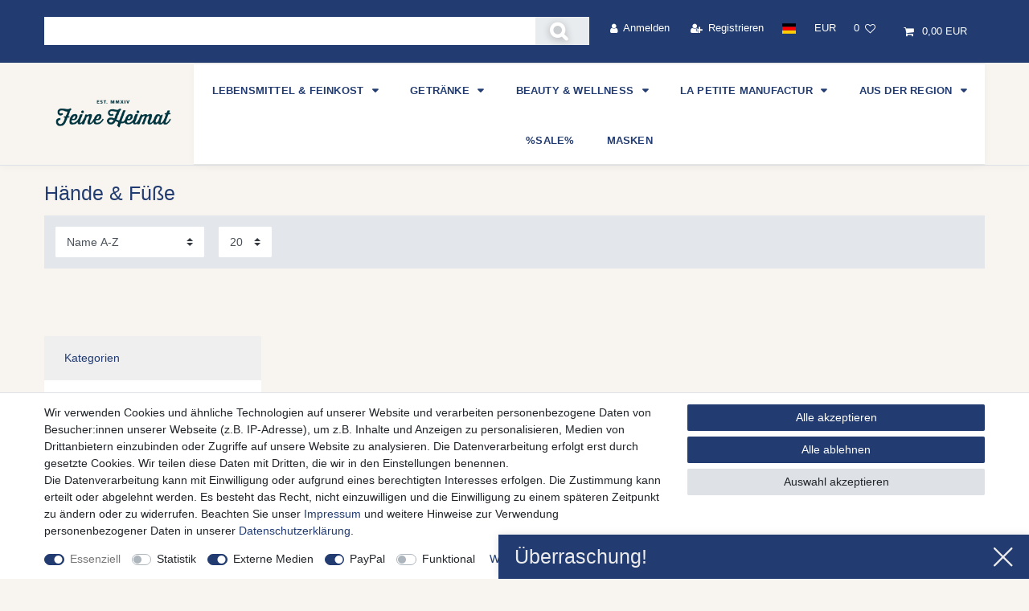

--- FILE ---
content_type: text/css; charset=utf-8
request_url: https://cdn03.plentymarkets.com/oaj0ywl1xs9h/plugin/123/actionmixwidgetfullwidth/css/widget-full-width.css
body_size: -54
content:
.widget-full-width{
    width: 100vw;
    position: relative;
    left: calc(-1 * (100vw - 100%) / 2);
}